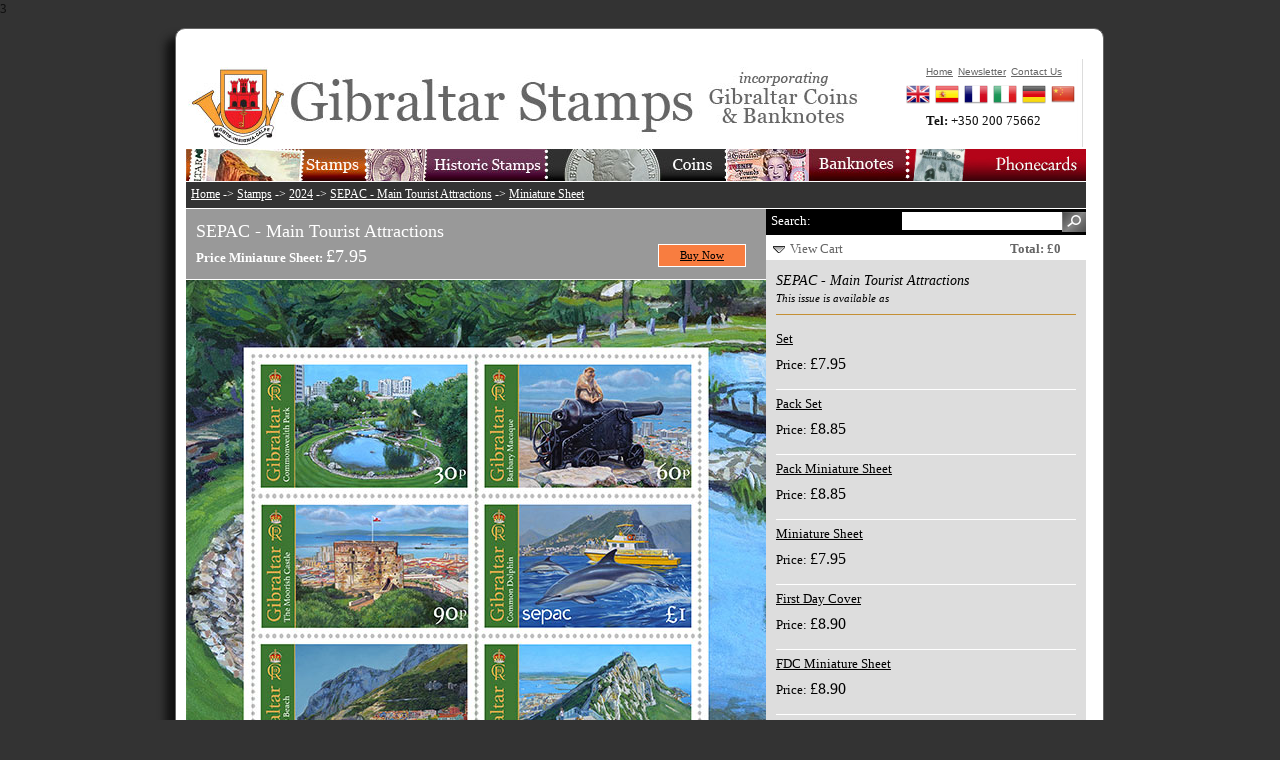

--- FILE ---
content_type: text/html
request_url: https://gibraltar-stamps.com/index.php?controller=stamps&action=stampdetails&id=2246
body_size: 5591
content:
3


<?xml version="1.0" encoding="iso-8859-1"?><!DOCTYPE html PUBLIC "-//W3C//DTD XHTML 1.0 Transitional//EN" "http://www.w3.org/TR/xhtml1/DTD/xhtml1-transitional.dtd">
<html xmlns="http://www.w3.org/1999/xhtml">
<head>
<title>SEPAC - Main Tourist Attractions Miniature Sheet | Stamps | 2024 | Gibraltar Philatelic Bureau</title>
<meta name="description" content="" />
<meta name="keywords" content="" />
<meta http-equiv="Content-Type" content="text/html; charset=iso-8859-1" />

<link media="screen" rel="stylesheet" type="text/css" href="app/final/styles/reset.css" />
<link media="screen" rel="stylesheet" type="text/css" href="app/final/styles/style.css" />
<link media="screen" rel="stylesheet" type="text/css" href="app/final/styles/sidebar.css" />
<link media="screen" rel="stylesheet" type="text/css" href="app/final/styles/productListItem.css" />
<link media="screen" rel="stylesheet" type="text/css" href="app/final/styles/defaultTemplate.css" />
<link media="screen" rel="stylesheet" type="text/css" href="app/final/styles/topbanner.css" />
<link media="screen" rel="stylesheet" type="text/css" href="app/final/styles/footerbanner.css" />
<link media="screen" rel="stylesheet" type="text/css" href="app/final/styles/shoppingbasket.css" />

<link rel="icon" type="image/png" href="app/final/images/skin1/bureauwebicon.png" />


<script language="JavaScript" src="app/final/scripts/jquery-1.3.2.min.js" type="text/javascript"></script>
<script language="JavaScript" src="app/final/scripts/mainmenu.js" type="text/javascript"></script>
<script language="JavaScript" src="app/final/scripts/shoppingbasket.js" type="text/javascript"></script>
<script language="JavaScript" src="app/final/scripts/sidebar.js" type="text/javascript"></script>
<script language="JavaScript" src="app/final/scripts/modalPopup.js" type="text/javascript"></script>
<script language="JavaScript" src="app/final/scripts/jquery.validate.js" type="text/javascript"></script>
<script language="JavaScript" src="app/final/scripts/newsletter.js" type="text/javascript"></script>

<!-- Global site tag (gtag.js) - Google Analytics -->
<script async src="https://www.googletagmanager.com/gtag/js?id=UA-120359988-1"></script>
<script>
  window.dataLayer = window.dataLayer || [];
  function gtag(){dataLayer.push(arguments);}
  gtag('js', new Date());

  gtag('config', 'UA-120359988-1');
</script>
</head>

<body>
	<div id="page">
		<div id="page_inner">
			<div id="topbanner">
			<div id="topmenu">
	<div class="container_inner">
			<ul class="topnav topmenuColumn_inner">
				<li><a href="./index.php?controller=stamps&action=index"><img src="app/final/images/skin1/topmenu/buttonStampsEn.jpg" alt=""/></a>
					<ul class="subnav stampsBkg">
						<li><a href="./index.php?controller=stamps&action=index">Stamps 1995-2025</a></li>
						<li><a href="./index.php?controller=stamps&action=completeyearsets">Complete Yearpacks</a></li>
						<li><a href="./index.php?controller=stamps&action=bestsellers">Bestsellers</a></li>
						<li><a href="./index.php?controller=stamps&action=standingorders">Standing Orders</a></li>
						<li><a href="./index.php?controller=stamps&action=topups">Top-Ups</a></li>
						<li><a href="./index.php?controller=stamps&action=accessories">Philatelic Accessories</a></li>
						<li><a href="./index.php?controller=stamps&action=thematics">Stamps by Thematics</a></li>
						<li><a href="./index.php?controller=stamps&action=content&id=1095">Upcoming Issues</a></li>
						<li><a href="./index.php?controller=stamps&action=content&id=1102">YouStamps</a></li>
					</ul>
				</li>
			</ul>
			<ul class="topnav topmenuColumn_inner">
				<li><a href="./index.php?controller=stamps&action=legacy"><img src="app/final/images/skin1/topmenu/buttonHistoricStampsEn.jpg" alt=""/></a>
					<ul class="subnav historicBkg">
						<li><a href="./index.php?controller=stamps&action=legacyreign&id=1">Queen Victoria</a></li>
						<li><a href="./index.php?controller=stamps&action=legacyreign&id=2">King Edward VII</a></li>
						<li><a href="./index.php?controller=stamps&action=legacyreign&id=3">King George V</a></li>
						<li><a href="./index.php?controller=stamps&action=legacyreign&id=4">King George VI</a></li>
						<li><a href="./index.php?controller=stamps&action=legacyyears&id=5">Queen Elizabeth II</a></li>
						<li><a href="./index.php?controller=stamps&action=completelegacyyearsets">Complete Yearpacks</a></li>
						<li><a href="./index.php?controller=stamps&action=legacysearchavailable&id=0">Available Historic Stamps</a></li>
						<li><a href="./index.php?controller=stamps&action=stampvarietypage">Stamp Varieties</a></li>
					</ul>
				</li>
			</ul>
			<ul class="topnav topmenuColumn_inner">
				<li><a href="./index.php?controller=coins&action=index"><img src="app/final/images/skin1/topmenu/buttonCoinsEn.jpg" alt=""/></a>
				</li>
			</ul>
			<ul class="topnav topmenuColumn_inner">
				<li><a href="./index.php?controller=banknotes&action=index"><img src="app/final/images/skin1/topmenu/buttonBanknotesEn.jpg" alt=""/></a>
				</li>
			</ul>
			<ul class="topnav topmenuColumn_inner">
				<li><a href="./index.php?controller=phonecards&action=index"><img src="app/final/images/skin1/topmenu/buttonPhonecardsEn.jpg" alt=""/></a>
				</li>
			</ul>

	</div>
</div>			<ul id="topmenuQuick">
				<li><a href="index.php">Home</a></li>
				<li><a href="#?w=500" rel="popupNewsletter" class="poplight">Newsletter</a></li>
				<li><a href="index.php?controller=bureau&action=content&id=1068">Contact Us</a></li>
			</ul>
			<div id="quickContact">
				<strong>Tel: </strong><span>+350 200 75662</span>
			</div>
			<div class="clear"></div>
			<div id="languageBar">
	<div class="container_inner">
		<ul class="">
			<li><a href="./index.php?controller=stamps&action=stampdetails&id=2246"><img src="app/final/styles/img/flagEn.png" alt="English"/></a></li>
			<li><a href="./indexEs.php?controller=stamps&action=stampdetails&id=2246"><img src="app/final/styles/img/flagEs.png" alt="Spanish"/></a></li>
			<li><a href="./indexFr.php?controller=stamps&action=stampdetails&id=2246"><img src="app/final/styles/img/flagFr.png" alt="French"/></a></li>
			<li><a href="./indexIt.php?controller=stamps&action=stampdetails&id=2246"><img src="app/final/styles/img/flagIt.png" alt="Italian"/></a></li>
			<li><a href="./indexDe.php?controller=stamps&action=stampdetails&id=2246"><img src="app/final/styles/img/flagDe.png" alt="German"/></a></li>
			<li><a href="https://www.wopa-plus.com/cn/stamps/member/&loc=GI" target="wopa"><img src="app/final/styles/img/flagCn.png" alt="Chinese"/></a></li>
		</ul>
		<div class="clear"></div>
	</div>
</div>			</div>
			
			<div id="maincontent">
				<div id="contentframeTop">
	<p id="breadcrum"><a href="./index.php">Home</a> -> <a href="./index.php?controller=stamps&action=index">Stamps</a> -> <a href="./index.php?controller=stamps&action=years&id=2024">2024</a> -> <a href="./index.php?controller=stamps&action=issue&id=821">SEPAC - Main Tourist Attractions</a> -> <a href="./index.php?controller=stamps&action=stampdetails&id=2246">Miniature Sheet</a></p>
</div>
<div id="contentframeMain" class="detailsPage">
	<div id="mainactionContainer">
		<div id="recommendeditems">
			<div class="container_inner">
				<h2>We also recommend:</h2>
				<ul id="recommendeditemsContainer">
				</ul>
			</div>
		</div>
		
		<div id="call2action">
			<div class="container_inner">
				<h2>SEPAC - Main Tourist Attractions</h2>
				<div class="productDetails">
					<strong>Price  Miniature Sheet:  </strong>
					<span class="productPrice">&pound;7.95</span>
				</div>
				<div class="add2Basket">
					<a class="button" href="" id="purchase_product_2246" onclick="return false;">Buy Now</a>
				</div>
				<div class="clear"></div>
			</div>
		</div>
			</div>
	
	<div id="previewImage">
		<img src="app/final/images/skin1/products/p2246.jpg" alt="SEPAC - Main Tourist Attractions"/>
	</div>
	<div class="contentContainer">
		<div class="container_inner">
			<h2>SEPAC - Main Tourist Attractions <a href="#technicalSpecs"><small>(view technical specs)</small></a></h2>
			<p>SEPAC stamps are special stamps issued by Small European Postal Administrations and are highly collectible amongst philatelists, having been issued for over fifteen years. Each year a new theme is assigned by SEPAC, participating countries issue stamps reflecting their own interpretation of the theme. For 2024 the theme is 'Main Tourist Attractions' and our issue features six stamps and a miniature sheet, highlighting some of Gibraltar&rsquo;s main tourist destinations.</p>
<p>Commonwealth Park: Established in 2014, Commonwealth Park stands as a tranquil oasis amidst the urban landscape of Gibraltar. This area served as the site for the 1995 International Island Games, after which it was transformed into a verdant public space. Its creation symbolises Gibraltar&rsquo;s ties to the Commonwealth and serves as a testament to the city&rsquo;s commitment to green initiatives and community recreation.&nbsp;</p>
<p>Barbary Macaques: The Barbary Macaques, also known colloquially as the Barbary apes, have roamed the Rock for centuries, with their presence documented as far back as the 17th century. Believed to have been introduced by the Moors or possibly even earlier inhabitants,&nbsp;these wild primates hold a significant place in Gibraltar&rsquo;s folklore and cultural heritage. Protected by law, they are a living link to the Rock&rsquo;s&nbsp;past and a cherished emblem of its enduring resilience.&nbsp;</p>
<p>The Moorish Castle: Overlooking the old town, the Moorish Castle is a testament to Gibraltar&rsquo;s strategic significance throughout the ages.&nbsp;Originally constructed by the Moors during their occupation of the Iberian Peninsula in the 8th century, the castle served as a military&nbsp;stronghold and residence for successive rulers. Its imposing walls and commanding position offer a tangible link to Gibraltar&rsquo;s tumultuous history of conquest and reconquest, embodying the resilience of its people over centuries of conflict and change.&nbsp;</p>
<p>Gibraltar Dolphin Watching: The waters surrounding Gibraltar have long been home to diverse marine life, including various species of&nbsp;dolphins. The Strait of Gibraltar serves as a crucial migratory route for these majestic creatures, drawn by the rich abundance of fish and favourable currents. While modern dolphin-watching tours offer visitors the chance to witness these marine marvels up close, they also reflect Gibraltar&rsquo;s longstanding relationship with the sea and its commitment to sustainable tourism practices.&nbsp;</p>
<p>Catalan Bay Beach: Catalan Bay, originally known as La Caleta, has been a focal point of Gibraltar&rsquo;s coastal life for centuries. Historically&nbsp;a fishing village inhabited by Genoese and Catalonian fishermen, its sheltered bay provided a safe haven for maritime activities. Today, its sandy shores and colourful waterfront retain echoes of its maritime past, offering visitors a glimpse into Gibraltar&rsquo;s seafaring traditions andmulticultural heritage.&nbsp;</p>
<p>The Skywalk: Offering sweeping vistas over the Strait of Gibraltar and beyond, the Skywalk provides a modern perspective on the Rock&rsquo;s ancient landscape. Built in 2018, this architectural marvel offers visitors a bird&rsquo;s-eye view of the Rock&rsquo;s rugged cliffs and historic landmarks. Its construction reflects Gibraltar&rsquo;s ongoing evolution as a modern, forward-thinking community while also celebrating its enduring&nbsp;natural beauty and cultural heritage.</p>
			<a name="technicalSpecs"></a>
			<h3>Technical Specs</h3>
			<table id="productDetails">
				<tr>
					<td class="specificationLabel">Design:</td><td class="specificationText">Stephen Perera</td>
				</tr>
				<tr>
					<td class="specificationLabel">Illustration / Photography:</td><td class="specificationText">Jonathan Pointer</td>
				</tr>
				<tr>
					<td class="specificationLabel">Printer:</td><td class="specificationText">Cartor Security Printers</td>
				</tr>
				<tr>
					<td class="specificationLabel">Process:</td><td class="specificationText">Offset Lithography</td>
				</tr>
				<tr>
					<td class="specificationLabel">Colours:</td><td class="specificationText">4 Colours</td>
				</tr>
				<tr>
					<td class="specificationLabel">Stamp size:</td><td class="specificationText">40 x 25mm</td>
				</tr>
				<tr>
					<td class="specificationLabel">Issue date:</td><td class="specificationText">2024-06-25</td>
				</tr>
				<tr>
					<td class="specificationLabel">Stamp Values:</td><td class="specificationText">30p, 60p, 90p, £1, £1.15, £4</td>
				</tr>
			</table>
		</div>
	</div>
</div>

<div id="sidebar">
	<div id="searchbar">
	<form action="index.php" name="searchform" method="post">
		<input type="hidden" name="controller" value="stamps"/>
		<input type="hidden" name="action" value="search"/>
		<label for="searchfield" style="">Search:</label>
		<input type="submit" id="searchfieldsubmit" value="" style="">
		<input type="text" name="search" id="searchfield" style=""> 
		<div class="clear"></div>
	</form>
</div>	<div id="shoppingbasketbar">
	<div id="slidingTopWrap">
		<div id="slidingTopContent">
						
			
					</div>
		<div id="slidingTopFooter">
			<div id="slidingTopFooterLeft">
				<img src="app/final/images/skin1/shoppingcartimages/arrow-down.png" alt="View Cart" /> <a href="no-js.htm" onclick="return false;" id="slidingTopTrigger">View Cart</a>
			</div>
			<div id="slidingTopFooterRight">
				<span class="productPriceWrap">Total: &pound;0</span>
			</div>
		</div>
	</div>
</div>
	<div class="sidebar_main">
		<h3>SEPAC - Main Tourist Attractions<br/><small>This issue is available as</small></h3>
		
			<div class="productContainer">
				<div class="productDetails">
				<p class="productTitle"><a class="link" href="./index.php?controller=stamps&action=stampdetails&id=2245">Set</a></p>
					<span>Price: </span><span class="productPrice">&pound;7.95</span>
				</div>
				<div class="productAction">
					<div class="add2Basket">
						<a class="button" id="purchase_product_2245" href="" onclick="return false;">Buy Now</a>
					</div>
					<div class="previewProduct">
					<a class="button" href="./index.php?controller=stamps&action=stampdetails&id=2245">view item</a>
					</div>
				</div>
				<div class="clear"></div>
			</div>
		
			<div class="productContainer">
				<div class="productDetails">
				<p class="productTitle"><a class="link" href="./index.php?controller=stamps&action=stampdetails&id=2249">Pack Set</a></p>
					<span>Price: </span><span class="productPrice">&pound;8.85</span>
				</div>
				<div class="productAction">
					<div class="add2Basket">
						<a class="button" id="purchase_product_2249" href="" onclick="return false;">Buy Now</a>
					</div>
					<div class="previewProduct">
					<a class="button" href="./index.php?controller=stamps&action=stampdetails&id=2249">view item</a>
					</div>
				</div>
				<div class="clear"></div>
			</div>
		
			<div class="productContainer">
				<div class="productDetails">
				<p class="productTitle"><a class="link" href="./index.php?controller=stamps&action=stampdetails&id=2250">Pack Miniature Sheet</a></p>
					<span>Price: </span><span class="productPrice">&pound;8.85</span>
				</div>
				<div class="productAction">
					<div class="add2Basket">
						<a class="button" id="purchase_product_2250" href="" onclick="return false;">Buy Now</a>
					</div>
					<div class="previewProduct">
					<a class="button" href="./index.php?controller=stamps&action=stampdetails&id=2250">view item</a>
					</div>
				</div>
				<div class="clear"></div>
			</div>
		
			<div class="productContainer">
				<div class="productDetails">
				<p class="productTitle"><a class="link" href="./index.php?controller=stamps&action=stampdetails&id=2246">Miniature Sheet</a></p>
					<span>Price: </span><span class="productPrice">&pound;7.95</span>
				</div>
				<div class="productAction">
					<div class="add2Basket">
						<a class="button" id="purchase_product_2246" href="" onclick="return false;">Buy Now</a>
					</div>
					<div class="previewProduct">
					<a class="button" href="./index.php?controller=stamps&action=stampdetails&id=2246">view item</a>
					</div>
				</div>
				<div class="clear"></div>
			</div>
		
			<div class="productContainer">
				<div class="productDetails">
				<p class="productTitle"><a class="link" href="./index.php?controller=stamps&action=stampdetails&id=2247">First Day Cover</a></p>
					<span>Price: </span><span class="productPrice">&pound;8.90</span>
				</div>
				<div class="productAction">
					<div class="add2Basket">
						<a class="button" id="purchase_product_2247" href="" onclick="return false;">Buy Now</a>
					</div>
					<div class="previewProduct">
					<a class="button" href="./index.php?controller=stamps&action=stampdetails&id=2247">view item</a>
					</div>
				</div>
				<div class="clear"></div>
			</div>
		
			<div class="productContainer">
				<div class="productDetails">
				<p class="productTitle"><a class="link" href="./index.php?controller=stamps&action=stampdetails&id=2248">FDC Miniature Sheet</a></p>
					<span>Price: </span><span class="productPrice">&pound;8.90</span>
				</div>
				<div class="productAction">
					<div class="add2Basket">
						<a class="button" id="purchase_product_2248" href="" onclick="return false;">Buy Now</a>
					</div>
					<div class="previewProduct">
					<a class="button" href="./index.php?controller=stamps&action=stampdetails&id=2248">view item</a>
					</div>
				</div>
				<div class="clear"></div>
			</div>
		
			<div class="productContainer">
				<div class="productDetails">
				<p class="productTitle"><a class="link" href="./index.php?controller=stamps&action=issue&id=821">Complete issue</a></p>
					<span class="productPrice" style="font-size:100%;">Ask for Price</span>
				</div>
				<div class="productAction">
					<div class="add2Wishlist">
						<a class="button wishlist" id="wish_productGroup_821" onclick="return false;" href="">Add to Wish List</a>
					</div>
					<div class="previewProduct">
					<a class="button" href="./index.php?controller=stamps&action=issue&id=821">view item</a>
					</div>
				</div>
				<div class="clear"></div>
			</div>
		
	</div>
	
	<div class="sidebar_sub">
		<h3>other issues 2024</h3>
		<ul>
				<li class="">
			
			<a class="link" style="float:none;" href="./index.php?controller=stamps&action=issue&id=810">Birds of Prey</a>
		</li>
				<li class="">
			
			<a class="link" style="float:none;" href="./index.php?controller=stamps&action=issue&id=811">Year of the Dragon</a>
		</li>
				<li class="">
			
			<a class="link" style="float:none;" href="./index.php?controller=stamps&action=issue&id=812">EUROPA 2024 Underwater Fauna and Flora</a>
		</li>
				<li class="">
			
			<a class="link" style="float:none;" href="./index.php?controller=stamps&action=issue&id=813">Post & Go Year of the Dragon</a>
		</li>
				<li class="">
			
			<a class="link" style="float:none;" href="./index.php?controller=stamps&action=issue&id=814">Winston Churchill 150th Anniversary</a>
		</li>
				<li class="">
			
			<a class="link" style="float:none;" href="./index.php?controller=stamps&action=issue&id=820">Red Arrows 60th Anniversary</a>
		</li>
				<li class="">
			
			<a class="link" style="float:none;" href="./index.php?controller=stamps&action=issue&id=821">SEPAC - Main Tourist Attractions</a>
		</li>
				<li class="">
			
			<a class="link" style="float:none;" href="./index.php?controller=stamps&action=issue&id=822">Crypto Minisheet: Tribute to European Football</a>
		</li>
				<li class="">
			
			<a class="link" style="float:none;" href="./index.php?controller=stamps&action=issue&id=824">Butterflies of Gibraltar II</a>
		</li>
				<li class="">
			
			<a class="link" style="float:none;" href="./index.php?controller=stamps&action=issue&id=825">Post & Go EUROPA 2024</a>
		</li>
				<li class="">
			
			<a class="link" style="float:none;" href="./index.php?controller=stamps&action=issue&id=827">SEPAC 2024 Joint issue Folder</a>
		</li>
				<li class="">
			
			<a class="link" style="float:none;" href="./index.php?controller=stamps&action=issue&id=828">Christmas 2024</a>
		</li>
				<li class="">
			
			<a class="link" style="float:none;" href="./index.php?controller=stamps&action=issue&id=829">320th Anniversary of British Gibraltar</a>
		</li>
				<li class="">
			
			<a class="link" style="float:none;" href="./index.php?controller=stamps&action=issue&id=830">Year Pack 2024</a>
		</li>
				</ul>
	</div>

	<div class="sidebar_sub">
		<h3 class="allowtoggle">Gibraltar Stamps by Years</h3>
		<ul>
							<li class="noBullet yearlist">
					
					<a class="link" href="./index.php?controller=stamps&action=years&id=2025">2025</a>
				</li>
							<li class="noBullet yearlist">
					
					<a class="link" href="./index.php?controller=stamps&action=years&id=2024">2024</a>
				</li>
							<li class="noBullet yearlist">
					
					<a class="link" href="./index.php?controller=stamps&action=years&id=2023">2023</a>
				</li>
							<li class="noBullet yearlist">
					
					<a class="link" href="./index.php?controller=stamps&action=years&id=2022">2022</a>
				</li>
							<li class="noBullet yearlist">
					
					<a class="link" href="./index.php?controller=stamps&action=years&id=2021">2021</a>
				</li>
							<li class="noBullet yearlist">
					
					<a class="link" href="./index.php?controller=stamps&action=years&id=2020">2020</a>
				</li>
							<li class="noBullet yearlist">
					
					<a class="link" href="./index.php?controller=stamps&action=years&id=2019">2019</a>
				</li>
							<li class="noBullet yearlist">
					
					<a class="link" href="./index.php?controller=stamps&action=years&id=2018">2018</a>
				</li>
							<li class="noBullet yearlist">
					
					<a class="link" href="./index.php?controller=stamps&action=years&id=2017">2017</a>
				</li>
							<li class="noBullet yearlist">
					
					<a class="link" href="./index.php?controller=stamps&action=years&id=2016">2016</a>
				</li>
							<li class="noBullet yearlist">
					
					<a class="link" href="./index.php?controller=stamps&action=years&id=2015">2015</a>
				</li>
							<li class="noBullet yearlist">
					
					<a class="link" href="./index.php?controller=stamps&action=years&id=2014">2014</a>
				</li>
							<li class="noBullet yearlist">
					
					<a class="link" href="./index.php?controller=stamps&action=years&id=2013">2013</a>
				</li>
							<li class="noBullet yearlist">
					
					<a class="link" href="./index.php?controller=stamps&action=years&id=2012">2012</a>
				</li>
							<li class="noBullet yearlist">
					
					<a class="link" href="./index.php?controller=stamps&action=years&id=2011">2011</a>
				</li>
							<li class="noBullet yearlist">
					
					<a class="link" href="./index.php?controller=stamps&action=years&id=2010">2010</a>
				</li>
							<li class="noBullet yearlist">
					
					<a class="link" href="./index.php?controller=stamps&action=years&id=2009">2009</a>
				</li>
							<li class="noBullet yearlist">
					
					<a class="link" href="./index.php?controller=stamps&action=years&id=2008">2008</a>
				</li>
							<li class="noBullet yearlist">
					
					<a class="link" href="./index.php?controller=stamps&action=years&id=2007">2007</a>
				</li>
							<li class="noBullet yearlist">
					
					<a class="link" href="./index.php?controller=stamps&action=years&id=2006">2006</a>
				</li>
							<li class="noBullet yearlist">
					
					<a class="link" href="./index.php?controller=stamps&action=years&id=2005">2005</a>
				</li>
							<li class="noBullet yearlist">
					
					<a class="link" href="./index.php?controller=stamps&action=years&id=2004">2004</a>
				</li>
							<li class="noBullet yearlist">
					
					<a class="link" href="./index.php?controller=stamps&action=years&id=2003">2003</a>
				</li>
							<li class="noBullet yearlist">
					
					<a class="link" href="./index.php?controller=stamps&action=years&id=2002">2002</a>
				</li>
							<li class="noBullet yearlist">
					
					<a class="link" href="./index.php?controller=stamps&action=years&id=2001">2001</a>
				</li>
							<li class="noBullet yearlist">
					
					<a class="link" href="./index.php?controller=stamps&action=years&id=2000">2000</a>
				</li>
							<li class="noBullet yearlist">
					
					<a class="link" href="./index.php?controller=stamps&action=years&id=1999">1999</a>
				</li>
							<li class="noBullet yearlist">
					
					<a class="link" href="./index.php?controller=stamps&action=years&id=1998">1998</a>
				</li>
							<li class="noBullet yearlist">
					
					<a class="link" href="./index.php?controller=stamps&action=years&id=1997">1997</a>
				</li>
							<li class="noBullet yearlist">
					
					<a class="link" href="./index.php?controller=stamps&action=years&id=1996">1996</a>
				</li>
							<li class="noBullet yearlist">
					
					<a class="link" href="./index.php?controller=stamps&action=years&id=1995">1995</a>
				</li>
					</ul>
		<div class="clear"></div>
	</div>
	<div id="recommendBanner" class="sidebarBanner">
	<a href="#"><img src="app/final/images/skin1/banners/bannerRecommendEn.jpg" alt=""/></a>
</div>
<div id="recommendBannerList" class="sidebar_main">
	<!-- AddThis Button BEGIN -->
	<div class="addthis_toolbox addthis_default_style">
	<a href="http://www.addthis.com/bookmark.php?v=250&amp;username=xa-4c494ee72436c6f8" class="addthis_button_compact">Share</a>
	<span class="addthis_separator">|</span>
	<a class="addthis_button_facebook addthis_32x32_style"></a>
	<a class="addthis_button_email addthis_32x32_style"></a>
	<a class="addthis_button_google addthis_32x32_style"></a>
	<a class="addthis_button_twitter addthis_32x32_style"></a>
	<a class="addthis_button_digg addthis_32x32_style"></a>
	<a class="addthis_button_favorites addthis_32x32_style"></a>
	
	</div>
	<script type="text/javascript" src="http://s7.addthis.com/js/250/addthis_widget.js#username=xa-4c494ee72436c6f8">
	</script>
	<!-- AddThis Button END -->
</div></div>
				<hr class="clear"/>
			</div>

			<div id="footerbanner">
				<div id="footermenu">
	<div class="container_inner">
		<ul>
			<li><a href="./index.php">Home</a></li>
			<li><a href="./index.php?controller=stamps&action=index">Stamps 1995-2025</a></li>
			<li><a href="./index.php?controller=stamps&action=legacy">Legacy Stamps</a></li>
			<li><a href="./index.php?controller=coins&action=index">Coins</a></li>
			<li><a href="./index.php?controller=banknotes&action=index">Banknotes</a></li>
			<li><a href="./index.php?controller=bureau&action=index&id=2">The Bureau</a></li>
			<li><a href="#?w=500" rel="popupNewsletter" class="poplight">Newsletter</a></li>
			<li><a href="./index.php?controller=bureau&action=content&id=1068">Contact Us</a></li>
			<li><a href="./index.php?controller=bureau&action=content&id=1119">Cookies</a></li>
			<li><a href="./index.php?controller=bureau&action=content&id=1120">Privacy Policy</a></li>

			<!--
			<li><a href="https://www.facebook.com/stampsgib" target="facebook"><img src="app/final/images/skin1/facebook32x32.jpg" style="width:20px;height:20px;"></a></li>
			<li><a href="http://twitter.com/gibstamps" target="twitter"><img src="app/final/images/skin1/twitter32x32.jpg" style="width:20px;height:20px;"></a></li>
			-->
		</ul>
		<div class="clear"></div>
	</div>
</div>
			</div>
		</div>		
	</div>
	<div id="popupNewsletter" class="popup_block">
	    <h3 class="popup_header"><img src="app/final/styles/subscribeHeader.gif" alt="subscribe to our newsletter" style="margin-bottom:10px;"/></h3>
		<div id="newsletterBody">
		<label for="subscribername">Name:</label><input type="text" class="inputText" id="subscribername" name="name"/>
		<label for="subscriberemail">E-Mail:</label><input type="text" class="inputText" id="subscriberemail" name="email"/>
		<div class="clear"></div>
		<input type="image" class="button" src="app/final/styles/subscribeButton.gif" style="margin-top:20px;"/>
		</div>
	</div>
</body>
</html>


--- FILE ---
content_type: text/css
request_url: https://gibraltar-stamps.com/app/final/styles/reset.css
body_size: 505
content:
/* CSS Reset */
html{
	background-color:#333;
}

	
html, body, div, span, applet, object, iframe, h1, h2, h3, h4, h5, h6, p, blockquote, pre, a, abbr, acronym, address, big, cite, code, del, dfn, em, font, img, ins, kbd, q, s, samp, small, strike, strong, sub, sup, tt, var, dd, dl, dt, li, ol, ul, fieldset, form, label, legend, table, caption, tbody, tfoot, thead, tr, th, td {
	margin: 0;
	padding: 0;
	border: 0;
	font-weight: inherit;
	font-style: inherit;
	line-height: 1.4;
	font-family: inherit;
	font-family:georgia;
	font-size: 13px;
	text-align: left;
	vertical-align: baseline;
	color: #111;
}

body{
	background-color:#333;
}


a img, :link img, :visited img {
	border: 0;
}
		
table {
	border-collapse: collapse;
	border-spacing: 0;
}
		
ol, ul {
	list-style: none;
}
		
q:before, q:after,blockquote:before, blockquote:after {
	content: "";
}

strong{
	font-weight:bold;
}

h1, h2, h3{
	font-family: georgia;
	font-size:120%;
}

a{
	font-size:inherit;
	text-decoration: underline;
}		

a:hover{
	text-decoration:none;
}

p{
	margin-bottom:5px;
	text-align:justify;
}
small{
	font-size:80%;
}
.clear{
	clear:both;
}
hr.clear{
	margin:1px;
	height:0px;
}
.spacer{
	margin-bottom:20px;
}
.no-margin{
	margin:0px;
}

--- FILE ---
content_type: text/css
request_url: https://gibraltar-stamps.com/app/final/styles/style.css
body_size: 1414
content:
.error-text{
	color:red;
}

#page{
	position:relative;
	width:950px;
	margin-left:auto;
	margin-right:auto;
	background-color:#666;
	background-color:#333;
	padding-top:10px;
}
#page_inner{
	width:927px;	
	margin-left:10px;
	background-color:#fff;
	-moz-border-radius: 10px; -webkit-border-radius: 10px;
	-moz-box-shadow: -9px 9px 9px #111;
	-webkit-box-shadow: -9px 9px 9px #111;
	box-shadow: -9px 9px 9px #111;
	
	border: 1px solid #666;
}
.container_inner{
	padding:10px;
	/*padding-top:0px;
	padding-bottom:0px;*/
}
.legacycontent{
	background-color:#fff;
}
.legacycontent h2,.legacycontent p{
	color:#000;
}
#maincontent{
	/* contains breadcrumb, maincontent and sidebar*/
	margin-left:10px;
	width:900px;
	background-color:#fff;
	clear:both;
}	
#maincontent .container_inner{
	padding-right:20px;
	padding-left:10px;
}
#maincontent .container_inner h2{
	font-size:140%;
	margin-bottom:10px;
	border-bottom:1px solid #c48f33;
	
}
#contentframeTop{
	background-color:#2e3e31;
	background-color:#333;
	width:900px;
	border-bottom:1px solid white;
}
#contentframeTop #breadcrum{
	margin:0px;
	padding:5px;
	font-size:90%;
	color:#fff;
}
#contentframeTop #breadcrum a{
	color:#fff;
}
#contentframeMain{
	/* width:620px;*/
	width:580px;
	overflow:hidden;
	float:left;
}

ul.paginate{
	border-bottom:1px solid #999;
	padding-bottom:5px;
}
ul.paginate li{
	display:block;
	float:left;
	margin-right:5px;
}
ul.paginate li.label{
	padding:5px;
	font-family:helvetica;
	font-size:110%;
}
ul.paginate li.page{
	width:15px;
	color:#666;
	background-color:#ddd;
	padding:5px;
	text-align:center;
}
ul.paginate li.page:hover{
	background-color:#ccc;
}
ul.paginate li.selected{
	background-color:#ddf;
}

/* resultsContainer for search results and tag results*/
#resultsContainer{
}

#resultsContainer td{
	padding:20px;
	text-align:left;
	font-family:'Helvetica';
}
#resultsContainer td a{
	text-decoration:underline;
	font-family:'Helvetica';
}
#resultsContainer img{
	border:1px solid #333;
}

/* resultsItemContainer for legacy search results*/
#resultsContainer table.resultsItemContainer{
}

#resultsContainer table.resultsItemContainer td{
	vertical-align:top;
	padding:0px;
	padding-right:20px;
	text-align:left;
	font-family:'Helvetica';
}
#resultsContainer table.resultsItemContainer td a{
		font-family:'Helvetica';
		text-decoration:underline;
}
#resultsContainer table.resultsItemContainer img{
	border:1px solid #333;
}

#previewImage img{
	width:580px;
	overflow:hide;
}
#contentframeMain.detailsPage #previewImage img{
	width:580px;
	/*border:10px solid #999;*/
	border-top:0px;
	border-bottom:3px solid #999;
}
#contentframeMain.issuePage #previewImage img{
	width:580px;
	/*border:10px solid #999;*/
	border-top:0px;
	border-bottom:none;
}

#previewAnimation{
	width:100%;
	height:300px;
	overflow:hide;
}
#legacyBanner{
	width:100%;
	height:300px;
	overflow:hide;
}
#legacyBannerHalf{
	width:100%;
	height:150px;
	overflow:hide;
}

div.contentContainer{
}

#mainactionContainer{
	width:100%;
	background-color:#999;
	border-bottom:1px solid #fff;	
	overflow:hidden;
}

#recommendeditems{
	width:100%;
	height:150px;
	background-color:#333;
	overflow:hidden;	
	display:none;
	border-bottom:1px solid #111;	
}
#recommendeditems h2{
	display:block;
	width:200px;
	color:#fff;
}
#recommendeditems ul{
	margin-left:30px;
}
#recommendeditems ul li{
	width:160px;
	height:60px;
	float:left;
	margin-right:10px;
}
#recommendeditems ul li img{
	border:1px solid #fff;
	width:110px;
	height:60px;
}
#recommendeditems ul li a{
	display:block;
	color:#fff;
	font-size:80%;
	text-align:center;
}
#call2action{
	width:100%;
	height:70px;
	background-color:#999;
	color:#333;
	overflow:hidden;
	display:block;
}
#call2action .productDetails{
	width:80%;
	float:left;
}
#call2action .productDetails a.link{
	font-size:80%;
}
#call2action h2,#call2action span,#call2action strong{
	color:#fff;
}
#call2action .container_inner h2{
	margin-bottom:0px;
	border:none;
}
#call2action .productPrice{
	font-size:140%;
}
#call2action .add2Basket .button, #call2action .add2Wishlist .button{
	float:right;
	font-family:'georgia';
	font-weight:normal;
	display:block;
	width:80px;
	padding:3px;	
	background-color:#f87d40;
	color:#000;
	border:1px solid #fff;
	text-align:center;
	font-size:85%;
}
#call2action .add2Basket .button:hover{
	background-color:#5c5;
	color:#000;
}

#call2action.white{
	background-color:#fff;	
}
#call2action.white h2,#call2action.white span,#call2action.white strong{
	color:#333;
}

#stafflist{
	width:90%;
}
#stafflist a{
	display:block;
	text-align:center;
}
#stafflist a img{
	padding:5px;
}
#stafflist a span{
	display:block;
	text-align:center;
	font-size:80%;
}



#fade {
	display: none;
	background: #000; 
	position: fixed; left: 0; top: 0; 
	z-index: 10;
	width: 100%; height: 100%;
	/*opacity: .80;*/
	z-index: 3000;
}
.popup_block{
	display: none;
	background: #fff;
	padding: 20px; 	
	border: 20px solid #ddd;
	float: left;
	font-size: 1.2em;
	position: fixed;
	top: 50%; left: 50%;
	z-index: 3010;
	-webkit-box-shadow: 0px 0px 20px #000;
	-moz-box-shadow: 0px 0px 20px #000;
	box-shadow: 0px 0px 20px #000;
	-webkit-border-radius: 10px;
	-moz-border-radius: 10px;
	border-radius: 10px;
}
h3.popup_header{
	font-size:100%;
	border-bottom:1px solid #c48f33;
	margin-bottom:20px;
}
img.btn_close {
	float: right; 
	margin: -55px -55px 0 0;
}
.popup p {
	padding: 5px 10px;
	margin: 5px 0;
}
/*--Making IE6 Understand Fixed Positioning--
*html #fade {
	position: absolute;
}
*html .popup_block {
	position: absolute;
}
*/

--- FILE ---
content_type: text/css
request_url: https://gibraltar-stamps.com/app/final/styles/productListItem.css
body_size: 397
content:
#sidebar .productContainer{
	padding-top:5px;
	padding-bottom:5px;
	border-bottom:1px solid #fff;
	width:300px;
}
#sidebar .productContainer.active{
	background-color:#d9e4f2;
}
#sidebar .productDetails{
	display:block;
	width:200px;
	margin-bottom:10px;
	float:left;
}
#sidebar .productContainer.withThumbnail .productThumbnail{
	display:block;
	width:60px;
	float:left;
}
#sidebar .productContainer.withThumbnail .productDetails{
	display:block;
	width:130px;
	float:left;
	padding-left:10px;	
}

#sidebar .productDetails .productTitle{
	font-size:100%;
	text-align:left;
}

#sidebar .productDetails a{
	text-decoration:underline;
}
#sidebar .productPrice{
	display:inline;
	font-size:120%;
	text-align:left;
}

#sidebar .productAction{
	width:85px;
	float:right;
	display:none;
}
#sidebar .productDescription{
	display:block;
	clear:both;
	height:20px;
	width:60%;
	float:left;
}
#sidebar .previewProduct{
	display:block;
	text-align:center;
}
#sidebar .add2Basket, #sidebar .add2Wishlist{
	display:block;
	margin-bottom:3px;
}
#sidebar .previewProduct{
	display:block;
}
#sidebar .add2Basket .button, #sidebar .add2Wishlist .button{
	font-family:'Helvetica';
	display:block;
	width:80px;
	padding:3px;	
	background-color:#0066cc;
	background-color:#f87d40;
	color:#000;
	border:1px solid #fff;
	text-align:center;
	font-size:85%;
}
#sidebar .add2Basket .button:hover{
	background-color:#5c5;
	color:#000;
}
#sidebar .add2Wishlist .button{
	background-color:#ff9900;
	color:#000;
}
#sidebar .previewProduct .button{
	font-family:'Helvetica';
	display:block;
	width:80px;
	padding:3px;	
	background-color:#ccc;
	border:1px solid #fff;
	text-align:center;
	font-size:85%;
}



--- FILE ---
content_type: text/css
request_url: https://gibraltar-stamps.com/app/final/styles/topbanner.css
body_size: 815
content:
#topbanner{
	position:relative;
	z-index:2000; /* to fix internet explorer bug with z-index*/
	width:100%;
	height:133px;
	margin-top:20px;
	background-image:url(img/BkgTopframe.jpg);
	background-repeat:no-repeat;
	/*background-position:top left;*/
	background-position:-20px 10px;
}
#topmenuQuick{
	position:absolute;
	top:13px;
	left:750px;
	/*width:150px;
	height:23px;*/
	z-index:1005;	
}
#topmenuQuick li{
	float:left;
	margin-right:5px;
}
#topmenuQuick li a{
	font-size:80%;
	font-family:"helvetica";
	color:#666;
}
#quickContact{
	position:absolute;
	top:63px;
	left:750px;
	width:200px;
	height:33px;
	z-index:1005;	
}
#languageBar{
	position:absolute;
	top:23px;
	left:720px;
	width:200px;
	height:33px;
	z-index:1005;
}
#languageBar li{
	display:block;
	width:24px;
	height:24px;
	float:left;
	margin-right:5px;
}
#languageBar li a{
}
#languageBar li a img{
	width:24px;
	height:24px;
}
#topmenu{
	position:absolute;
	top:90px;
	width:100%;
	height:33px;
	z-index:1005;
}


/* drop down styling */
#topmenu ul.topnav{
	float:left;
	list-style: none;  
	margin: 0px; 
}

ul.topnav li {  
    float: left;  
    margin: 0;  
	margin-top:0px;
    position: relative; /*--Declare X and Y axis base for sub navigation--*/  
} 
ul.topnav li a{  
    display: block;  
	font-family:"garamond";
	/*text-transform:uppercase;*/
	font-size:110%;
	color:#fff;
    float: left;  
}  
ul.topnav li a:hover{
	text-decoration:underline;
	cursor: pointer;
}  

ul.topnav li ul.subnav {  
    list-style: none;  
    position: absolute; /*--Important - Keeps subnav from affecting main navigation flow--*/  
    left: 0; top: 32px;  
    background: #222;
  	opacity:0.9;
	margin: 0; 
	padding: 0;  
    display: none;  
    float: left;  
    border: 1px solid #111;
	z-index:10000;
}  
ul.topnav li ul.subnav li{  
	margin: 0px; 
	padding: 2px;  
    clear: both;  
    width: 165px;  
}  
html ul.topnav li ul.subnav li a {  
	float: left;  
	width: 155px;
	padding-left: 10px;  
	color:#fff;
}  
html ul.topnav li ul.subnav li a:hover { /*--Hover effect for subnav links--*/  
	background: #222;
}

html ul.topnav li ul.stampsBkg{
	margin-top:1px;
	background: #963b1b;  	
    border: 1px solid #8b1900;
	border-top:0px solid #8b1900;
}
html ul.topnav li ul.historicBkg{
	background: #490832;  	
    border: 1px solid #111;
	border-top:0px solid #111;
}
html ul.topnav li ul.informationBkg{
	background: #820000;  	
    border: 1px solid #111;
	border-top:0px solid #111;
}


--- FILE ---
content_type: text/css
request_url: https://gibraltar-stamps.com/app/final/styles/footerbanner.css
body_size: 244
content:
#footerbanner{
	width:100%;
	height:140px;
	background-image:url(./img/ft-bkg2.gif);
	background-repeat:no-repeat;
}

/* drop down styling */
#footermenu ul{
	position:relative;
	left:20px;top:20px;
	list-style: none;  
	margin: 0px;
	margin-left:10px; 
}

#footermenu ul li{
    float: left;  
    margin: 0px;  
	margin-right:20px;
} 
#footermenu ul li a{  
    display: block;  
	font-family:"garamond";
	/*text-transform:uppercase;*/
	font-size:110%;
	color:#111;
    float: left;  
	text-decoration:underline;
}  
#footermenu ul li a:hover{
	text-decoration:none;
	cursor: pointer;
}  



--- FILE ---
content_type: text/css
request_url: https://gibraltar-stamps.com/app/final/styles/shoppingbasket.css
body_size: 958
content:
#shoppingbasketbar{
	width:100%;
	overflow:hidden;
}
#slidingTopWrap {
    width: 100%;
    z-index: 1500;
	padding: 0;
}

#slidingTopContent {
	display:none;
	overflow: hidden;
	margin: 0;
	padding: 0;
	background-color:#d9e4f2;
}

#slidingTopFooter {
	background-color:#fff;
	width: 100%;
	height:25px;
	font-size: 12px;
	color: #666;
}

#slidingTopFooter a:link {
	text-decoration: none;
	color: #666;
}

#slidingTopFooter a:visited {
	text-decoration: none;
	color: #666;
}

#slidingTopFooter a:hover {
	text-decoration: underline;
	color: #666;
}

#slidingTopFooter a:active {
	text-decoration: underline;
	color: #666;
}


#slidingTopFooterLeft {
	float: left;
	margin: 5px 0 0 5px;
}

#slidingTopFooterRight {
	float: right;
	margin: 5px 20px 0 0;
	color:#666;
}

#wrdInfoWrap {
	background-color: #fff;
	height: 80px;
}

#wrdInfoWrapLeft {
	float: left;
	width: 300px;
	padding: 10px;
}

#wrdInfoWrapRight {
	float: right;
}

#wrdInfoWrapRight A:link, #wrdInfoWrapRight A:visited, #wrdInfoWrapRight A:active {
	color: #333;
	text-decoration: underline;
}

#wrdInfoWrapRight A:hover {
	color: #669900;
}

#wrdTutorialInfo {
	margin: 25px 10px; 0 0;
	background-color: #fff;
	padding: 5px;
}

#headerWrap {
	width: 100%;
	height: 30px;
	background-color: #666;
	border: 1px #999 solid;
}

#contentWrapLeft {
	float: left;
	width: 650px;
}


#contentWrapRight {
	float: right;
	width: 250px;
}

.productWrap {
	float:left;
	width: 170px;
	margin: 5px;
	padding:10px;
	text-align:center;
	color:#7a7a7a;
	border: 1px #EBEBEB solid;
}

.productPriceWrap {
	padding: 5px;
	color: #666;
	font-weight: bold;
}

.productPriceWrap img {
	border: 0;
}

#basketWrap,#wishlistWrap {
	margin: 10px;
	/*background-color: #EBEBEB;*/
	padding-bottom: 5px;
}

#basketTitleWrap,#wishlistTitleWrap {
	padding-left: 5px;
	color: #333;
	font-weight: bold;
	border-bottom:1px solid #ccc;
}

#basketItemsWrap img,#wishlistItemsWrap img {
	border: 0;
}

#basketItemsWrap ul,#wishlistItemsWrap ul {
	list-style-type: none;
	list-style-position: outside;
	margin: 0;
	padding: 0;
}

#basketItemsWrap table,#wishlistItemsWrap table{
	width:300px;
}
#basketItemsWrap td,#wishlistItemsWrap td{
	color:#333;
	font-size:80%;
}
#basketItemsWrap td.basketProductTitle{
	padding-left:5px;
	width:300px;
}
#wishlistItemsWrap td.basketProductTitle{
	padding-left:5px;
	width:200px;
}
#basketItemsWrap td.basketProductItems{
	width:50px;
}
#basketItemsWrap td.basketProductPrice{
	width:50px;
	font-size:90%;
	font-weight:bold;	
}
#optionsWrap table{
	margin-left:10px;
	margin-bottom:10px;
	width:280px;
}
#optionsWrap tr.#basketAction{
}
a#modifyBasket,a#checkoutBasket{
	width:1130px;
	font-size:110%;
	padding:5px;
	background-color:#f87d40;
	border:1px solid #fff;
}
a#modifyBasket{
	background-color:#ccc;	
}
a#modifyBasket:hover,a#checkoutBasket:hover{
	background-color:#5c5;
}

.basketItemLeft {
	float: left;
}

.basketItemRight {
	float: right;
}

#bannerWrap {
	margin: 10px;
	padding-bottom: 5px;
}


/* basketListContainer for modify basket page */
.basketListContainer{
	margin-top:20px;
}
.basketListContainer h3{
	font-weight:bold;
}	
.basketListContainer table{
	margin-top:10px;
	width:550px;
	border:1px solid #ccc;
	background-color:#d9e4f2;
}
.basketListContainer table.blank{
	background-color:#fff;
}
.basketListContainer td, .basketListContainer th{
	padding-left:5px;
	padding-right:5px;
}
.basketListContainer table th{
	background-color:#fff;
	text-align:center;
	font-weight:bold;
	border-bottom:1px solid #ccc;
}

.basketListContainer table td.basketProductTitle{
	width:300px;
}
.basketListContainer table td.basketProductItems{
	width:150px;
	text-align:center;
}
.basketListContainer table td.basketProductPrice{
	text-align:right;
	width:50px;
}

table#checkoutAction{
	width:550px;
}
table#checkoutAction td{
	width:200px;
	text-align:right;
}
table#checkoutAction td.blank{
	width:350px;
}

--- FILE ---
content_type: application/javascript
request_url: https://gibraltar-stamps.com/app/final/scripts/mainmenu.js
body_size: 246
content:

$(document).ready(function(){  
	$("ul.topnav li a").hover(function() { 
		//When trigger is clicked...  
		//Following events are applied to the subnav itself (moving subnav up and down)  
		$(this).parent().find("ul.subnav").slideDown('fast').show(); //Drop down the subnav on click  
		$(this).parent().hover(function() {  
		}, function(){  
			$(this).parent().find("ul.subnav").slideUp('slow'); //When the mouse hovers out of the subnav, move it back up  
		});  
		//Following events are applied to the trigger (Hover events for the trigger)  
	}).hover(function() {  
		$(this).addClass("subhover"); //On hover over, add class "subhover"  
	}, function(){
		//On Hover Out  
		$(this).removeClass("subhover"); //On hover out, remove class "subhover"  
	});  
});

--- FILE ---
content_type: application/javascript
request_url: https://gibraltar-stamps.com/app/final/scripts/newsletter.js
body_size: 436
content:
$(document).ready(function(){ 
	
	$("#popupNewsletter .button").click(function() {
		var subscribername = $(this).parent().find('#subscribername').val();
		var subscriberemail = $(this).parent().find('#subscriberemail').val();
		if ((subscribername !=0) && (subscriberemail!=0)){
			if (isValidEmailAddress(subscriberemail)){
				$.ajax({  
				type: "POST",  
				url: "./index.php",  
				data: { controller: "index", action: "newsletter", name: subscribername, email: subscriberemail },  
				success: function(theResponse) {
					$('#newsletterBody').html(theResponse);
				}  
				}); 
			}else{
				$(this).parent().find('#subscriberemail').css('background-color','#f33');
			}
		}
	});
	function isValidEmailAddress(emailAddress) {
		var pattern = new RegExp(/^(("[\w-\s]+")|([\w-]+(?:\.[\w-]+)*)|("[\w-\s]+")([\w-]+(?:\.[\w-]+)*))(@((?:[\w-]+\.)*\w[\w-]{0,66})\.([a-z]{2,6}(?:\.[a-z]{2})?)$)|(@\[?((25[0-5]\.|2[0-4][0-9]\.|1[0-9]{2}\.|[0-9]{1,2}\.))((25[0-5]|2[0-4][0-9]|1[0-9]{2}|[0-9]{1,2})\.){2}(25[0-5]|2[0-4][0-9]|1[0-9]{2}|[0-9]{1,2})\]?$)/i);
		return pattern.test(emailAddress);
	}

});


--- FILE ---
content_type: application/javascript
request_url: https://gibraltar-stamps.com/app/final/scripts/sidebar.js
body_size: 286
content:
$(document).ready(function(){
	init();  
	$('#sidebar .sidebar_sub h3.allowtoggle ').toggle(function(){
		$(this).parent().find("ul").slideDown('slow').show();
		$('#sidebar .sidebar_sub h3.allowtoggle img').attr('src','app/final/images/skin1/sidebar/arrow-up.png');
		
	},function(){
		$(this).parent().find("ul").slideUp('slow').hide();
		$('#sidebar .sidebar_sub h3.allowtoggle img').attr('src','app/final/images/skin1/sidebar/arrow-down.png');
	});

	$('#recommendBanner').toggle(function(){
		$('#recommendBannerList').slideDown('slow');
	},function(){
		$('#recommendBannerList').slideUp('slow');
	});
	
	$('.productContainer').hover(function(){
		$(this).children('.productAction').css('display','block');
		$(this).addClass('active');
	},function(){
		$(this).children('.productAction').css('display','none');		
		$(this).removeClass('active');
	});
});	
	
function init(){
	$('#recommendBannerList').hide();		
	$('#sidebar .sidebar_sub h3.allowtoggle').parent().find("ul").hide();
	$('#sidebar .sidebar_sub h3.allowtoggle').append('<img src="app/final/images/skin1/sidebar/arrow-down.png" alt=""/>');
}	


--- FILE ---
content_type: application/javascript
request_url: https://gibraltar-stamps.com/app/final/scripts/modalPopup.js
body_size: 730
content:
$(document).ready(function(){
						   		   
	//When you click on a link with class of poplight and the href starts with a # 
	$('a.poplight[href^=#]').click(function() {
		var popID = $(this).attr('rel'); //Get Popup Name
		var popURL = $(this).attr('href'); //Get Popup href to define size
				
		//Pull Query & Variables from href URL
		var query= popURL.split('?');
		var dim= query[1].split('&');
		var popWidth = dim[0].split('=')[1]; //Gets the first query string value

		//Fade in the Popup and add close button
		$('#' + popID).fadeIn().css({ 'width': Number( popWidth ) }).prepend('<a href="#" class="close"><img src="app/final/styles/close_pop.png" class="btn_close" title="Close Window" alt="Close" /></a>');
		
		//Define margin for center alignment (vertical + horizontal) - we add 80 to the height/width to accomodate for the padding + border width defined in the css
		var popMargTop = ($('#' + popID).height() + 80) / 2;
		var popMargLeft = ($('#' + popID).width() + 80) / 2;
		
		//Apply Margin to Popup
		$('#' + popID).css({ 
			'margin-top' : -popMargTop,
			'margin-left' : -popMargLeft
		});
		
		//Fade in Background
		$('body').append('<div id="fade"></div>'); //Add the fade layer to bottom of the body tag.
		$('#fade').css({'filter' : 'alpha(opacity=80)'}).fadeIn(); //Fade in the fade layer 
		
		return false;
	});
	
	
	//Close Popups and Fade Layer
	$('a.close, #fade').live('click', function() { //When clicking on the close or fade layer...
	  	$('#fade , .popup_block').fadeOut(function() {
			$('#fade, a.close').remove();  
	}); //fade them both out
		
		return false;
	});

	
});


--- FILE ---
content_type: application/javascript
request_url: https://gibraltar-stamps.com/app/final/scripts/shoppingbasket.js
body_size: 979
content:
$(document).ready(function(){ 
	
	$("#basketItemsWrap li:first").hide();
	$("#slidingTopContent").hide();
	
	$("#slidingTopTrigger").live("click", function(event) {
      	$("#slidingTopContent").slideToggle("slow", function(){
			if ($("#slidingTopContent").is(":visible")) {
				$("#slidingTopFooterLeft").html('<img src="app/final/images/skin1/shoppingcartimages/arrow-up.png" alt="Hide Basket" /> <a href="no-js.htm" onclick="return false;" id="slidingTopTrigger">Hide Basket</a>');
			} else {
				$("#slidingTopFooterLeft").html('<img src="app/final/images/skin1/shoppingcartimages/arrow-down.png" alt="Show Basket" /> <a href="no-js.htm" onclick="return false;" id="slidingTopTrigger">Show Basket</a>');
			}
		});
    }); 
	

	// only for checkout page
	$('#checkoutBasket').click(function(){
		$('#deliveryOptionsForm').submit();
	});



	$(".add2Basket a.button ").click(function() {
		var productIDValSplitter = (this.id).split("_");
		var productAction = productIDValSplitter[0];
		var productType = productIDValSplitter[1];
		var productIDVal = productIDValSplitter[2];
		if ($('#recommendeditems').length==0){
		}else{
			if(productType=='product'){
				$.ajax({  
				type: "POST",  
				url: "./index.php",  
				data: { controller: "payment", action: "getRecommendedItems", id: productIDVal, type: productType },  
				success: function(theResponse) {
						$('#recommendeditemsContainer').html(theResponse);
						$("#recommendeditems").slideDown();
				}  
				}); 
			}
		}

		if ($("#slidingTopContent").is(":visible")) {

			$("#notificationsLoader").html('<img src="images/loader.gif">');
		
			$.ajax({  
			type: "POST",  
			url: "./index.php",  
			data: { controller: "payment", action: "addProduct2Cart", id: productIDVal, type: productType },  
			success: function(theResponse) {
				$('#slidingTopContent').html(theResponse);
				$('#notificationsLoader').empty();				
			}  
			}); 

		} else {
			
			$("#slidingTopContent").slideToggle("slow", function(){		
																 
				$("#slidingTopFooterLeft").html('<img src="app/final/images/skin1/shoppingcartimages/arrow-up.png" alt="Hide Basket" /> <a href="aaa.htm" onclick="return false;" id="slidingTopTrigger">Hide Basket</a>');
				$("#notificationsLoader").html('<img src="app/final/images/skin1/shoppingcartimages/loader.gif">');
			
				$.ajax({  
				type: "POST",  
				url: "./index.php",  
				data: { controller: "payment", action: "addProduct2Cart", id: productIDVal, type: productType },  
				success: function(theResponse) {
					$('#slidingTopContent').html(theResponse);
					$("#notificationsLoader").empty();			
				}  
				}); 
				
				
				$("#slidingTopTrigger").fadeTo(4000, 1, function(){
					$("#slidingTopContent").slideToggle("slow", function(){
						$("#slidingTopFooterLeft").html('<img src="app/final/images/skin1/shoppingcartimages/arrow-down.png" alt="Show Basket" /> <a href="aaa.htm" onclick="return false;" id="slidingTopTrigger">Show Basket</a>');												 
					});
					
				});

			});
		}
				
	});
	
	$(".add2Wishlist a.button ").click(function() {
		var productIDValSplitter = (this.id).split("_");
		var productAction = productIDValSplitter[0];
		var productType = productIDValSplitter[1];
		var productIDVal = productIDValSplitter[2];

		//alert('test'+productAction+' '+productType+' '+productIDVal);
		
		if ($("#slidingTopContent").is(":visible")) {

			$("#notificationsLoader").html('<img src="images/loader.gif">');
		
			$.ajax({  
			type: "POST",  
			url: "./index.php",  
			data: { controller: "payment", action: "addProduct2Wishlist", id: productIDVal, type: productType },  
			success: function(theResponse) {
				$('#slidingTopContent').html(theResponse);
				$('#notificationsLoader').empty();				
			}  
			}); 

		} else {
			
			$("#slidingTopContent").slideToggle("slow", function(){		
																 
				$("#slidingTopFooterLeft").html('<img src="app/final/images/skin1/shoppingcartimages/arrow-up.png" alt="Hide Basket" /> <a href="aaa.htm" onclick="return false;" id="slidingTopTrigger">Hide Basket</a>');
				$("#notificationsLoader").html('<img src="app/final/images/skin1/shoppingcartimages/loader.gif">');
			
				$.ajax({  
				type: "POST",  
				url: "./index.php",  
				data: { controller: "payment", action: "addProduct2Wishlist", id: productIDVal, type: productType },  
				success: function(theResponse) {
					$('#slidingTopContent').html(theResponse);
					$("#notificationsLoader").empty();			
				}  
				}); 
				
				
				$("#slidingTopTrigger").fadeTo(4000, 1, function(){
					$("#slidingTopContent").slideToggle("slow", function(){
						$("#slidingTopFooterLeft").html('<img src="app/final/images/skin1/shoppingcartimages/arrow-down.png" alt="Show Basket" /> <a href="aaa.htm" onclick="return false;" id="slidingTopTrigger">Show Basket</a>');												 
					});
					
				});

			});
		}
				
	});
	
	
	$("#basketItemsWrap li img").live("click", function(event) { 
		var productIDValSplitter 	= (this.id).split("_");
		var productIDVal 			= productIDValSplitter[1];	
	
		$("#notificationsLoader").html('<img src="app/final/images/skin1/shoppingcartimages/loader.gif">');
	
		$.ajax({  
		type: "POST",  
		url: "inc/functions.php",  
		data: { productID: productIDVal, action: "deleteFromBasket"},  
		success: function(theResponse) {
			
			$("#productID_" + productIDVal).hide("slow",  function() {
				$(this).remove();
			});
			$("#notificationsLoader").empty();
		
		}
					
		});  	
		
	});

});
